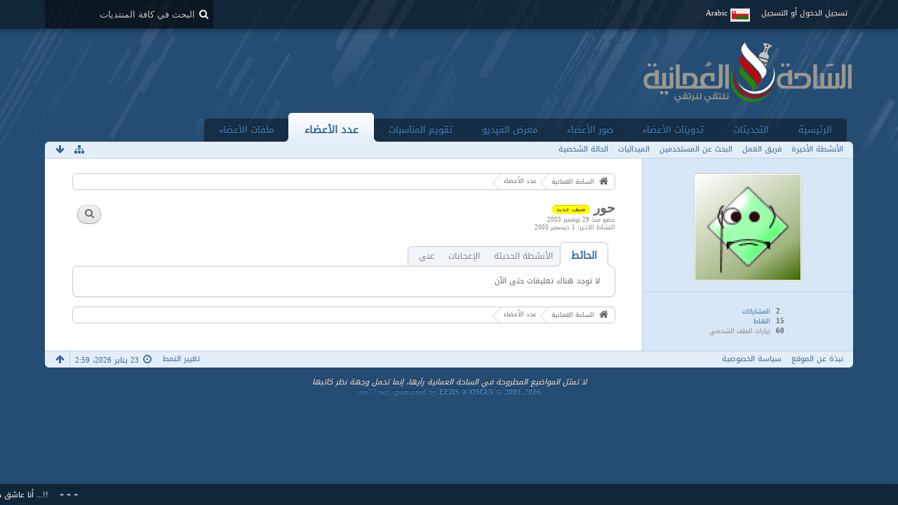

--- FILE ---
content_type: text/html; charset=UTF-8
request_url: https://om77.net/forums/user/11513-%D8%AD%D9%88%D8%B1/
body_size: 13772
content:
<!DOCTYPE html>
<html dir="rtl" lang="ar">

<head>
	<title>حور - عدد الأعضاء - الساحة العمانية</title>
	
	<base href="https://om77.net/forums/" />
<meta charset="utf-8" />
<meta name="viewport" content="width=device-width, initial-scale=1" />
<meta name="format-detection" content="telephone=no" />
<meta name="description" content="ساحة  ُعمانية خليجية عربية تجمع وترتقي بأبناء الوطن العربي" />
<meta name="keywords" content="ساحة عمان,الساحة العمانية,مسقط,سبلة,عمان,قابوس,الوطن" />
<meta property="og:site_name" content="الساحة العمانية" />
<meta property="og:url" content="https://om77.net/forums/user/11513-%D8%AD%D9%88%D8%B1/" />
<meta property="og:type" content="profile" />
<meta property="profile:username" content="حور" />
<meta property="og:title" content="حور - عدد الأعضاء - الساحة العمانية" />
<meta property="og:image" content="https://om77.net/forums/gravatar-download/?userID=11513&amp;size=150&amp;s=34a2b4e3d849a351e0cc9984cbf2abfeb420e5d1" />

<!-- Stylesheets -->
<link rel="stylesheet" type="text/css" href="https://om77.net/forums/wcf/style/style-4-rtl.css?m=1626413267" /><style>
								#mainMenu:not(.extendedMainMenu) { display: none; }			</style>


<script>
	//<![CDATA[
	var SID_ARG_2ND	= '&s=34a2b4e3d849a351e0cc9984cbf2abfeb420e5d1';
	var WCF_PATH = 'https://om77.net/forums/wcf/';
	var SECURITY_TOKEN = 'd80646ee948b877505bfbd0ce92ab27cbd0d3eeb';
	var LANGUAGE_ID = 5;
	var TIME_NOW = 1769122756;
	var URL_LEGACY_MODE = false;
	//]]>
</script>
<script src="https://om77.net/forums/wcf/js/3rdParty/jquery.min.js?v=1552311413"></script>
<script src="https://om77.net/forums/wcf/js/3rdParty/jquery-ui.min.js?v=1552311413"></script>

<script src="https://om77.net/forums/wcf/js/WCF.Combined.min.js?v=1552311413"></script>







<noscript>
	<style type="text/css">
		.jsOnly {
			display: none !important;
		}
		
		.noJsOnly {
			display: block !important;
		}
	</style>
</noscript>




	
	
	










	
	


			
			
				
				
				
			


			
		
		
	
	


<!-- Icons -->
<link rel="icon" href="https://om77.net/forums/wcf/images/favicon.ico" type="image/x-icon" />
<link rel="apple-touch-icon" href="https://om77.net/forums/wcf/images/apple-touch-icon.png" />


	
	<link rel="canonical" href="https://om77.net/forums/user/11513-%D8%AD%D9%88%D8%B1/?s=34a2b4e3d849a351e0cc9984cbf2abfeb420e5d1" />
	
		
	
	<noscript>
		<style type="text/css">
			#profileContent > .tabMenu > ul > li:not(:first-child) {
				display: none !important;
			}
			
			#profileContent > .tabMenuContent:not(:first-of-type) {
				display: none !important;
			}
		</style>
	</noscript>
</head>

<body id="tplUser" data-template="user" data-application="wcf">


<a id="top"></a>



<header id="pageHeader" class="layoutFluid sidebarOrientationLeft">
	<div>
		<nav id="topMenu" class="userPanel">
			<div class="layoutFluid">
									<ul class="userPanelItems">
						<!-- login box -->
		<li id="userLogin">
			<a class="loginLink" href="https://om77.net/forums/login/?s=34a2b4e3d849a351e0cc9984cbf2abfeb420e5d1">تسجيل الدخول أو التسجيل</a>
			<div id="loginForm" style="display: none;">
								
				<form method="post" action="https://om77.net/forums/login/?s=34a2b4e3d849a351e0cc9984cbf2abfeb420e5d1">
					<fieldset>
						<legend>تسجيل الدخول</legend>						
						<dl>
							<dt><label for="username">اسم المستخدم أو البريد الإلكتروني</label></dt>
							<dd>
								<input type="text" id="username" name="username" value="" required="required" class="long" />
							</dd>
						</dl>
						
													<dl>
								<dt>هل انت مسجل بالفعل؟</dt>
								<dd>
									<label><input type="radio" name="action" value="register" /> لا، قم بالتسجيل الآن</label>
									<label><input type="radio" name="action" value="login" checked="checked" /> نعم، كلمة المرور هي</label>
								</dd>
							</dl>
												
						<dl>
							<dt><label for="password">كلمة المرور</label></dt>
							<dd>
								<input type="password" id="password" name="password" value="" class="long" />
							</dd>
						</dl>
						
													<dl>
								<dt></dt>
								<dd><label><input type="checkbox" id="useCookies" name="useCookies" value="1" checked="checked" /> البقاء متصل</label></dd>
							</dl>
												
						
						
						<div class="formSubmit">
							<input type="submit" id="loginSubmitButton" name="submitButton" value="تسجيل الدخول" accesskey="s" />
							<a class="button" href="https://om77.net/forums/lost-password/?s=34a2b4e3d849a351e0cc9984cbf2abfeb420e5d1"><span>كلمة مرور مفقودة</span></a>
							<input type="hidden" name="url" value="/forums/user/11513-%D8%AD%D9%88%D8%B1/" />
							<input type="hidden" name="t" value="d80646ee948b877505bfbd0ce92ab27cbd0d3eeb" />						</div>
					</fieldset>
					
											<fieldset>
							<legend>سجل حسابك عبر موقع أخر</legend>
							<ul class="buttonList smallButtons thirdPartyLogin">
																			<li id="githubAuth" class="3rdPartyAuth">
							<a href="https://om77.net/forums/github-auth/?s=34a2b4e3d849a351e0cc9984cbf2abfeb420e5d1" class="thirdPartyLoginButton githubLoginButton"><span class="icon icon16 icon-github"></span> <span>جيت هاب</span></a>
						</li>
										
											<li id="twitterAuth" class="3rdPartyAuth">
							<a href="https://om77.net/forums/twitter-auth/?s=34a2b4e3d849a351e0cc9984cbf2abfeb420e5d1" class="thirdPartyLoginButton twitterLoginButton"><span class="icon icon16 icon-twitter"></span> <span>تويتر</span></a>
						</li>
										
											<li id="facebookAuth" class="3rdPartyAuth">
							<a href="https://om77.net/forums/facebook-auth/?s=34a2b4e3d849a351e0cc9984cbf2abfeb420e5d1" class="thirdPartyLoginButton facebookLoginButton"><span class="icon icon16 icon-facebook"></span> <span>الفيسبوك</span></a>
						</li>
										
											<li id="googleAuth" class="3rdPartyAuth">
							<a href="https://om77.net/forums/google-auth/?s=34a2b4e3d849a351e0cc9984cbf2abfeb420e5d1" class="thirdPartyLoginButton googleLoginButton"><span class="icon icon16 icon-google-plus"></span> <span>جوجل+</span></a>
						</li>
										
					
					
							</ul>
						</fieldset>
									</form>
			</div>
			
			
		</li>
				<li id="pageLanguageContainer">
			
		</li>
					</ul>
				
				
				
				
<aside id="search" class="searchBar dropdown" data-disable-auto-focus="true">
	<form method="post" action="https://om77.net/forums/search/?types%5B%5D=com.woltlab.wbb.post&amp;s=34a2b4e3d849a351e0cc9984cbf2abfeb420e5d1">
		<input type="search" name="q" placeholder="البحث في كافة المنتديات" autocomplete="off" required="required" value="" class="dropdownToggle" data-toggle="search" />
		
		<ul class="dropdownMenu">
							<li class="dropdownText">
					<label><input type="checkbox" name="subjectOnly" value="1" /> البحث في المواضيع فقط</label><label><input type="checkbox" name="findThreads" value="1" /> عرض النتائج كمناقشات</label>
				</li>
				<li class="dropdownDivider"></li>
			
			<li><a href="https://om77.net/forums/search/?types%5B%5D=com.woltlab.wbb.post&amp;s=34a2b4e3d849a351e0cc9984cbf2abfeb420e5d1">خيارات أخرى</a></li>
		</ul>
		
		<input type="hidden" name="types[]" value="com.woltlab.wbb.post" />		<input type="hidden" name="t" value="d80646ee948b877505bfbd0ce92ab27cbd0d3eeb" />	</form>
</aside>

	
			</div>
		</nav>
		
		<div id="logo" class="logo">
						
			<a href="https://om77.net/forums/?s=34a2b4e3d849a351e0cc9984cbf2abfeb420e5d1">
									<img src="https://www.om77.net/forums/wcf/images/styleLogo-e780fd672ca16e9050cec58eb71b9f4e5b57ffeb.png" alt="" />
											</a>
		</div>
		
				<nav id="extendedMainMenu" class="mainMenu extendedMainMenu jsMobileNavigation" data-button-label="التصفح">
		<ul>
							
					
																																																																																																																																																																																												<li class="extendedDropdown">
						<a class="extendedDropdownToggle" href="https://om77.net/forums/?s=34a2b4e3d849a351e0cc9984cbf2abfeb420e5d1">
														الرئيسية																				</a>

																					<ul class="extendedDropdownMenu dropdowMenuMainMenu invisible">
									<li>
													<a href="https://om77.net/forums/board-quick-search/?mode=undoneThreads&amp;s=34a2b4e3d849a351e0cc9984cbf2abfeb420e5d1">
																												<span>المواضيع الغير مكتملة</span>
																											</a>
												</li>
																																												<li>
													<a href="https://om77.net/forums/custom-page/?id=1&amp;s=34a2b4e3d849a351e0cc9984cbf2abfeb420e5d1">
														<span class="icon icon16 icon-bolt"></span>														<span>المنخفضات والأعاصير</span>
																											</a>
												</li>
																																												<li>
													<a href="https://om77.net/forums/custom-page/?id=3&amp;s=34a2b4e3d849a351e0cc9984cbf2abfeb420e5d1">
														<span class="icon icon16 icon-camera"></span>														<span>محرر الصور</span>
																											</a>
												</li>
																																												<li>
													<a href="https://om77.net/forums/custom-page/?id=5&amp;s=34a2b4e3d849a351e0cc9984cbf2abfeb420e5d1">
														<span class="icon icon16 icon-gamepad"></span>														<span>ألعاب</span>
																											</a>
												</li>
																																												<li>
													<a href="https://om77.net/forums/custom-page/?id=4&amp;s=34a2b4e3d849a351e0cc9984cbf2abfeb420e5d1">
														<span class="icon icon16 icon-keyboard"></span>														<span>لوحة المفاتيح</span>
																											</a>
												</li>
																																												<li>
													<a class="externalURL" target="_blank" href="https://om77.net/holyquran.doc">
														<span class="icon icon16 icon-book"></span>														<span>المصحف الشريف</span>
																											</a>
												</li>
																																												<li>
													<a class="externalURL" target="_blank" href="https://om77.net/quran-mind-maps.pdf">
														<span class="icon icon16 icon-book"></span>														<span>عصف ذهني للقرآن</span>
																											</a>
												</li>
									
								</ul>
													
					</li>
											
					
																				<li class="">
						<a class="" href="https://om77.net/forums/dashboard/?s=34a2b4e3d849a351e0cc9984cbf2abfeb420e5d1">
														التحديثات																				</a>

						
					</li>
											
					
																																																																																												<li class="extendedDropdown">
						<a class="extendedDropdownToggle" href="https://om77.net/forums/blog/?s=34a2b4e3d849a351e0cc9984cbf2abfeb420e5d1">
														تدوينات الأعضاء																				</a>

																					<ul class="extendedDropdownMenu dropdowMenuMainMenu invisible">
									<li>
													<a href="https://om77.net/forums/blog/blog-list/?s=34a2b4e3d849a351e0cc9984cbf2abfeb420e5d1">
																												<span>المدونات</span>
																											</a>
												</li>
																																												<li>
													<a href="https://om77.net/forums/blog/entry-list/?s=34a2b4e3d849a351e0cc9984cbf2abfeb420e5d1">
																												<span>المدخلات</span>
																											</a>
												</li>
																																												<li>
													<a href="https://om77.net/forums/blog/unread-entry-list/?s=34a2b4e3d849a351e0cc9984cbf2abfeb420e5d1">
																												<span>اﻟﻤﻘﺎﻻﺕ اﻟﻐﻴﺮ ﻣﻘﺮوءة</span>
																											</a>
												</li>
									
								</ul>
													
					</li>
											
					
																																																																																																																				<li class="extendedDropdown">
						<a class="extendedDropdownToggle" href="https://om77.net/forums/gallery/?s=34a2b4e3d849a351e0cc9984cbf2abfeb420e5d1">
														صور الأعضاء																				</a>

																					<ul class="extendedDropdownMenu dropdowMenuMainMenu invisible">
									<li>
													<a class="externalURL" target="_blank" href="https://om77.net/uploader/">
																												<span>تحميل الصور</span>
																											</a>
												</li>
																																												<li>
													<a href="https://om77.net/forums/gallery/album-list/?s=34a2b4e3d849a351e0cc9984cbf2abfeb420e5d1">
																												<span>الألبومات</span>
																											</a>
												</li>
																																												<li>
													<a href="https://om77.net/forums/gallery/image-list/?s=34a2b4e3d849a351e0cc9984cbf2abfeb420e5d1">
																												<span>الصور</span>
																											</a>
												</li>
																																												<li>
													<a href="https://om77.net/forums/gallery/unread-image-list/?s=34a2b4e3d849a351e0cc9984cbf2abfeb420e5d1">
																												<span>الصور الجديدة</span>
																											</a>
												</li>
									
								</ul>
													
					</li>
											
					
																																																																																												<li class="extendedDropdown">
						<a class="extendedDropdownToggle" href="https://om77.net/forums/easymedia/?s=34a2b4e3d849a351e0cc9984cbf2abfeb420e5d1">
														معرض الفيديو																				</a>

																					<ul class="extendedDropdownMenu dropdowMenuMainMenu invisible">
									<li>
													<a href="https://om77.net/forums/easymedia/video-list/?s=34a2b4e3d849a351e0cc9984cbf2abfeb420e5d1">
																												<span>الفيديوات</span>
																											</a>
												</li>
																																												<li>
													<a href="https://om77.net/forums/easymedia/album-list/?s=34a2b4e3d849a351e0cc9984cbf2abfeb420e5d1">
																												<span>الألبومات</span>
																											</a>
												</li>
																																												<li>
													<a href="https://om77.net/forums/easymedia/map/?s=34a2b4e3d849a351e0cc9984cbf2abfeb420e5d1">
																												<span>الخريطة</span>
																											</a>
												</li>
									
								</ul>
													
					</li>
											
					
																																																																																																																				<li class="extendedDropdown">
						<a class="extendedDropdownToggle" href="https://om77.net/forums/calendar/?s=34a2b4e3d849a351e0cc9984cbf2abfeb420e5d1">
														تقويم المناسبات																				</a>

																					<ul class="extendedDropdownMenu dropdowMenuMainMenu invisible">
									<li>
													<a href="https://om77.net/forums/calendar/weekly/?s=34a2b4e3d849a351e0cc9984cbf2abfeb420e5d1">
																												<span>مشاهدة الأسبوع</span>
																											</a>
												</li>
																																												<li>
													<a href="https://om77.net/forums/calendar/daily/?s=34a2b4e3d849a351e0cc9984cbf2abfeb420e5d1">
																												<span>مشاهدة اليوم</span>
																											</a>
												</li>
																																												<li>
													<a href="https://om77.net/forums/calendar/upcoming-event-list/?s=34a2b4e3d849a351e0cc9984cbf2abfeb420e5d1">
																												<span>الأحداث القادمة</span>
																											</a>
												</li>
																																												<li>
													<a href="https://om77.net/forums/calendar/map/?s=34a2b4e3d849a351e0cc9984cbf2abfeb420e5d1">
																												<span>الخريطة</span>
																											</a>
												</li>
									
								</ul>
													
					</li>
											
					
																																																																																																																																												<li class="extendedDropdown active">
						<a class="extendedDropdownToggle" href="https://om77.net/forums/members-profiles/?s=34a2b4e3d849a351e0cc9984cbf2abfeb420e5d1">
														عدد الأعضاء																				</a>

																					<ul class="extendedDropdownMenu dropdowMenuMainMenu invisible">
									<li>
													<a href="https://om77.net/forums/recent-activity-list/?s=34a2b4e3d849a351e0cc9984cbf2abfeb420e5d1">
																												<span>الأنشطة الأخيرة</span>
																											</a>
												</li>
																																												<li>
													<a href="https://om77.net/forums/team/?s=34a2b4e3d849a351e0cc9984cbf2abfeb420e5d1">
																												<span>فريق العمل</span>
																											</a>
												</li>
																																												<li>
													<a href="https://om77.net/forums/user-search/?s=34a2b4e3d849a351e0cc9984cbf2abfeb420e5d1">
																												<span>البحث عن المستخدمين</span>
																											</a>
												</li>
																																												<li>
													<a class="externalURL" target="_blank" href="https://om77.net/forums/user-trophy-list/">
																												<span>الميداليات</span>
																											</a>
												</li>
																																												<li>
													<a href="https://om77.net/forums/easy-mood-list/?s=34a2b4e3d849a351e0cc9984cbf2abfeb420e5d1">
																												<span>الحالة الشخصية</span>
																											</a>
												</li>
									
								</ul>
													
					</li>
											
					
																																																																																												<li class="extendedDropdown">
						<a class="extendedDropdownToggle" href="https://om77.net/forums/filebase/?s=34a2b4e3d849a351e0cc9984cbf2abfeb420e5d1">
														ملفات الأعضاء																				</a>

																					<ul class="extendedDropdownMenu dropdowMenuMainMenu invisible">
									<li>
													<a href="https://om77.net/forums/filebase/file-list/?sortField=downloads&amp;sortOrder=DESC&amp;s=34a2b4e3d849a351e0cc9984cbf2abfeb420e5d1">
																												<span>الأكثر تحميلا</span>
																											</a>
												</li>
																																												<li>
													<a href="https://om77.net/forums/filebase/file-list/?sortField=cumulativeLikes&amp;sortOrder=DESC&amp;s=34a2b4e3d849a351e0cc9984cbf2abfeb420e5d1">
																												<span>الأكثر تقييما</span>
																											</a>
												</li>
																																												<li>
													<a href="https://om77.net/forums/filebase/unread-file-list/?s=34a2b4e3d849a351e0cc9984cbf2abfeb420e5d1">
																												<span>ملفات جديدة</span>
																											</a>
												</li>
									
								</ul>
													
					</li>
									</ul>
	</nav>
		
			<nav id="mainMenu" class="mainMenu jsMobileNavigation" data-button-label="التصفح">
		<ul>
							<li data-menu-item="wbb.header.menu.board">
					<a href="https://om77.net/forums/?s=34a2b4e3d849a351e0cc9984cbf2abfeb420e5d1">الرئيسية</a>
									</li>
							<li data-menu-item="wcf.user.dashboard">
					<a href="https://om77.net/forums/dashboard/?s=34a2b4e3d849a351e0cc9984cbf2abfeb420e5d1">التحديثات</a>
									</li>
							<li data-menu-item="blog.header.menu.blog">
					<a href="https://om77.net/forums/blog/?s=34a2b4e3d849a351e0cc9984cbf2abfeb420e5d1">تدوينات الأعضاء</a>
									</li>
							<li data-menu-item="gallery.header.menu.gallery">
					<a href="https://om77.net/forums/gallery/?s=34a2b4e3d849a351e0cc9984cbf2abfeb420e5d1">صور الأعضاء</a>
									</li>
							<li data-menu-item="easymedia.header.menu.overview">
					<a href="https://om77.net/forums/easymedia/?s=34a2b4e3d849a351e0cc9984cbf2abfeb420e5d1">معرض الفيديو</a>
									</li>
							<li data-menu-item="calendar.header.menu.calendar">
					<a href="https://om77.net/forums/calendar/?s=34a2b4e3d849a351e0cc9984cbf2abfeb420e5d1">تقويم المناسبات</a>
									</li>
							<li class="active" data-menu-item="wcf.user.members">
					<a href="https://om77.net/forums/members-profiles/?s=34a2b4e3d849a351e0cc9984cbf2abfeb420e5d1">عدد الأعضاء</a>
											<ul class="invisible">
															<li><a href="https://om77.net/forums/recent-activity-list/?s=34a2b4e3d849a351e0cc9984cbf2abfeb420e5d1"><span>الأنشطة الأخيرة</span></a></li>
															<li><a href="https://om77.net/forums/team/?s=34a2b4e3d849a351e0cc9984cbf2abfeb420e5d1"><span>فريق العمل</span></a></li>
															<li><a href="https://om77.net/forums/user-search/?s=34a2b4e3d849a351e0cc9984cbf2abfeb420e5d1"><span>البحث عن المستخدمين</span></a></li>
															<li><a href="https://om77.net/forums/user-trophy-list/"><span>الميداليات</span></a></li>
															<li><a href="https://om77.net/forums/easy-mood-list/?s=34a2b4e3d849a351e0cc9984cbf2abfeb420e5d1"><span>الحالة الشخصية</span></a></li>
														
						</ul>
									</li>
							<li data-menu-item="filebase.header.menu.filebase">
					<a href="https://om77.net/forums/filebase/?s=34a2b4e3d849a351e0cc9984cbf2abfeb420e5d1">ملفات الأعضاء</a>
									</li>
					</ul>
	</nav>
		
		
		
		<nav class="navigation navigationHeader">
												<ul class="navigationMenuItems">
							<li data-menu-item="wcf.user.recentActivity"><a href="https://om77.net/forums/recent-activity-list/?s=34a2b4e3d849a351e0cc9984cbf2abfeb420e5d1"><span>الأنشطة الأخيرة</span></a></li>
							<li data-menu-item="wcf.user.team"><a href="https://om77.net/forums/team/?s=34a2b4e3d849a351e0cc9984cbf2abfeb420e5d1"><span>فريق العمل</span></a></li>
							<li data-menu-item="wcf.user.search"><a href="https://om77.net/forums/user-search/?s=34a2b4e3d849a351e0cc9984cbf2abfeb420e5d1"><span>البحث عن المستخدمين</span></a></li>
							<li data-menu-item="wcf.page.menuItem44"><a href="https://om77.net/forums/user-trophy-list/"><span>الميداليات</span></a></li>
							<li data-menu-item="wcf.page.menu.easymood"><a href="https://om77.net/forums/easy-mood-list/?s=34a2b4e3d849a351e0cc9984cbf2abfeb420e5d1"><span>الحالة الشخصية</span></a></li>
						
		</ul>
					
			<ul class="navigationIcons">
				<li id="toBottomLink"><a href="https://om77.net/forums/user/11513-%D8%AD%D9%88%D8%B1/#bottom" title="الذهاب إلى أسفل الصفحة" class="jsTooltip"><span class="icon icon16 icon-arrow-down"></span> <span class="invisible">الذهاب إلى أسفل الصفحة</span></a></li>
				<li id="sitemap" class="jsOnly"><a href="#" title="خريطة الموقع" class="jsTooltip"><span class="icon icon16 icon-sitemap"></span> <span class="invisible">خريطة الموقع</span></a></li>
											</ul>
		</nav>
	</div>
</header>



<div id="main" class="layoutFluid sidebarOrientationLeft">
	<div>
		<div>
						
																<aside class="sidebar">
						<div>
														
							
							
							<fieldset>
	<legend class="invisible">الصورة الرمزية</legend>
	
	<div class="userAvatar">
					<span class="framed"><img src="https://om77.net/forums/gravatar-download/?userID=11513&amp;size=150&amp;s=34a2b4e3d849a351e0cc9984cbf2abfeb420e5d1" style="width: 150px; height: 150px" alt="" class="userAvatarImage" /></span>
			</div>
</fieldset>

	<fieldset>
		<legend class="invisible">الإحصائيات</legend>
		
		<dl class="plain statsDataList">
			<dt><a href="https://om77.net/forums/search/?types%5B%5D=com.woltlab.wbb.post&amp;userID=11513&amp;s=34a2b4e3d849a351e0cc9984cbf2abfeb420e5d1" title="عرض الأراء بواسطة حور" class="jsTooltip">المشاركات</a></dt>
	<dd>2</dd>
				
								
									<dt><a href="#" class="activityPointsDisplay jsTooltip" title="عرض نقاط حور" data-user-id="11513">النقاط</a></dt>
					<dd>15</dd>
								
									<dt>زيارات الملف الشخصي</dt>
					<dd title="0.01 زيارة كل يوم">60</dd>
		</dl>
	</fieldset>




		
		
		
								
							
							
													</div>
					</aside>
					
																		
			<section id="content" class="content">
								
								
					<nav class="breadcrumbs marginTop">
		<ul>
			<li title="الساحة العمانية" itemscope="itemscope" itemtype="http://data-vocabulary.org/Breadcrumb">
						<a href="https://om77.net/forums/?s=34a2b4e3d849a351e0cc9984cbf2abfeb420e5d1" itemprop="url"><span itemprop="title">الساحة العمانية</span></a> <span class="pointer"><span>&raquo;</span></span>
					</li>
									<li title="عدد الأعضاء" itemscope="itemscope" itemtype="http://data-vocabulary.org/Breadcrumb">
						<a href="https://om77.net/forums/members-profiles/?s=34a2b4e3d849a351e0cc9984cbf2abfeb420e5d1" itemprop="url"><span itemprop="title">عدد الأعضاء</span></a> <span class="pointer"><span>&raquo;</span></span>
					</li>
		</ul>
	</nav>

<header class="boxHeadline userHeadline"
	>
	<span class="framed invisible"><img src="https://om77.net/forums/gravatar-download/?userID=11513&amp;size=96&amp;s=34a2b4e3d849a351e0cc9984cbf2abfeb420e5d1" srcset="https://om77.net/forums/gravatar-download/?userID=11513&amp;size=96&amp;s=34a2b4e3d849a351e0cc9984cbf2abfeb420e5d1 2x" style="width: 48px; height: 48px" alt="" class="userAvatarImage" /></span>
	
	<h1>حور					<span class="badge userTitleBadge yellow">ضيف جديد</span>
					</h1>
	
	<ul class="dataList">
										<li>عضو منذ 29 نوفمبر 2003</li>
		
	</ul>
			<dl class="plain inlineDataList">
			<dt>النشاط الأخير</dt>
			<dd><time datetime="2003-12-01T22:52:27+04:00" class="datetime" data-timestamp="1070304747" data-date="1 ديسمبر 2003" data-time="22:52" data-offset="14400">1 ديسمبر 2003، 22:52</time></dd>
			
		</dl>
		<nav class="jsMobileNavigation buttonGroupNavigation">
		<ul id="profileButtonContainer" class="buttonGroup">
							<li class="dropdown">
					<a href="#" class="button dropdownToggle jsTooltip" title="البحث عن المحتوى بواسطة حور"><span class="icon icon16 icon-search"></span> <span class="invisible">البحث عن المحتوى بواسطة حور</span></a>
					<ul class="dropdownMenu">
						<li><a href="https://om77.net/forums/search/?types%5B%5D=com.woltlab.wbb.post&amp;userID=11513&amp;s=34a2b4e3d849a351e0cc9984cbf2abfeb420e5d1">المشاركات</a></li>
<li><a href="https://om77.net/forums/search/?types%5B%5D=com.woltlab.wbb.post&amp;userID=11513&amp;findUserThreads=1&amp;s=34a2b4e3d849a351e0cc9984cbf2abfeb420e5d1">المواضيع</a></li>
					</ul>
				</li>
			
			
						
													
						
					</ul>
	</nav>
</header>

<div class="userNotice">
		
		
		
	<noscript>
		<p class="warning">متصفحك قام بتعطيل جافا سكريبت. إذا كنت ترغب في استخدام كافة ميزات هذا الموقع، يجب السمحاح  لجافا سكريبت بالعمل.</p>
	</noscript>
	
		
		
	
</div>

	<div class="contentNavigation">
		
	</div>
	
	<section id="profileContent" class="marginTop tabMenuContainer" data-active="wall">
		<nav class="tabMenu">
			<ul>
															<li><a href="https://om77.net/forums/user/11513-%D8%AD%D9%88%D8%B1/#wall">الحائط</a></li>
																				<li><a href="https://om77.net/forums/user/11513-%D8%AD%D9%88%D8%B1/#recentActivity">الأنشطة الحديثة</a></li>
																				<li><a href="https://om77.net/forums/user/11513-%D8%AD%D9%88%D8%B1/#likes">الإعجابات</a></li>
																													<li><a href="https://om77.net/forums/user/11513-%D8%AD%D9%88%D8%B1/#about">عني</a></li>
																																																</ul>
		</nav>
		
									<div id="wall" class="container tabMenuContent" data-menu-item="wall">
											

			<div class="containerPadding">
			لا توجد هناك تعليقات حتى الآن
		</div>
	

									</div>
												<div id="recentActivity" class="container tabMenuContent" data-menu-item="recentActivity">
									</div>
												<div id="likes" class="container tabMenuContent" data-menu-item="likes">
									</div>
																	<div id="about" class="container tabMenuContent" data-menu-item="about">
									</div>
																										</section>


	<nav class="breadcrumbs marginTop">
		<ul>
			<li title="الساحة العمانية">
						<a href="https://om77.net/forums/?s=34a2b4e3d849a351e0cc9984cbf2abfeb420e5d1"><span>الساحة العمانية</span></a> <span class="pointer"><span>&raquo;</span></span>
					</li>
									<li title="عدد الأعضاء">
						<a href="https://om77.net/forums/members-profiles/?s=34a2b4e3d849a351e0cc9984cbf2abfeb420e5d1"><span>عدد الأعضاء</span></a> <span class="pointer"><span>&raquo;</span></span>
					</li>
		</ul>
	</nav>

 </section>

</div>
</div>
</div>

<footer id="pageFooter" class="layoutFluid footer sidebarOrientationLeft">
<div>
<nav id="footerNavigation" class="navigation navigationFooter">
	<ul class="navigationMenuItems">
					<li data-menu-item="wcf.footer.menu.legalNotice"><a href="https://om77.net/forums/legal-notice/?s=34a2b4e3d849a351e0cc9984cbf2abfeb420e5d1">نبذة عن الموقع</a></li>
					<li data-menu-item="wcf.page.privacyPolicy"><a href="https://om77.net/forums/privacy-policy/?s=34a2b4e3d849a351e0cc9984cbf2abfeb420e5d1">سياسة الخصوصية</a></li>
			</ul>

<ul class="navigationIcons">
<li id="toTopLink" class="toTopLink"><a href="https://om77.net/forums/user/11513-%D8%AD%D9%88%D8%B1/#top" title="الذهاب إلى أعلى الصفحة" class="jsTooltip"><span class="icon icon16 icon-arrow-up"></span> <span class="invisible">الذهاب إلى أعلى الصفحة</span></a></li>

</ul>

<ul class="navigationItems">
 <li title="(UTC+04:00) Abu Dhabi, Muscat"><p><span class="icon icon16 icon-time"></span> <span>23 يناير 2026، 2:59</span></p></li>

</ul>
</nav>

<div class="footerContent">



<address class="copyright marginTop">لا تمثل المواضيع المطروحة في الساحة العمانية رأيها، إنما تحمل وجهة نظر كاتبها <br />
<a href="http://www.digi77.com" target="_blank">om77.net, sponsored by <strong>EEDS  &reg; OMAN © 2001-2016</strong></a></address></div>

</div>
</footer>

<div id="fb-root"></div>


	<div id="easyMoodMarquee" class="marquee" style="display: none;" data-direction='right' dir="ltr" data-count="8" data-speed="30000" data-showtime="6000">
		<ul>
										<li>
				<a href="https://om77.net/forums/user/284174-%D9%85%D8%AA%D9%84%D8%AD%D9%81-%D8%A8%D8%AD%D8%B1/?s=34a2b4e3d849a351e0cc9984cbf2abfeb420e5d1" class="userLink" data-user-id="284174">متلحف بحر</a> <small>(<time datetime="2023-10-02T11:04:26+04:00" class="datetime" data-timestamp="1696230266" data-date="2 أكتوبر 2023" data-time="11:04" data-offset="14400">2 أكتوبر 2023، 11:04</time>)</small>: <a href="https://om77.net/forums/easy-mood-list/?messageID=1767&amp;s=34a2b4e3d849a351e0cc9984cbf2abfeb420e5d1" alt="" title="تعليق" class="jsTooltip">كثير اسباب خلتني غريب الحب في بيته ..</a>&nbsp;&nbsp;&nbsp;&nbsp;+ + +&nbsp;&nbsp;&nbsp;&nbsp;			</li>
								<li>
				<a href="https://om77.net/forums/user/287435-%D9%85%D8%A7%D8%B0%D8%A7-%D8%A3%D8%B9%D8%AF%D8%AF%D8%AA-%D9%84%D8%A2%D8%AE%D8%B1%D8%AA%D9%83/?s=34a2b4e3d849a351e0cc9984cbf2abfeb420e5d1" class="userLink" data-user-id="287435">ماذا أعددت لآخرتك</a> <small>(<time datetime="2024-03-09T20:50:54+04:00" class="datetime" data-timestamp="1710003054" data-date="9 مارس 2024" data-time="20:50" data-offset="14400">9 مارس 2024، 20:50</time>)</small>: <a href="https://om77.net/forums/easy-mood-list/?messageID=1769&amp;s=34a2b4e3d849a351e0cc9984cbf2abfeb420e5d1" alt="" title="تعليق" class="jsTooltip">.....</a>&nbsp;&nbsp;&nbsp;&nbsp;+ + +&nbsp;&nbsp;&nbsp;&nbsp;			</li>
								<li>
				<a href="https://om77.net/forums/user/287435-%D9%85%D8%A7%D8%B0%D8%A7-%D8%A3%D8%B9%D8%AF%D8%AF%D8%AA-%D9%84%D8%A2%D8%AE%D8%B1%D8%AA%D9%83/?s=34a2b4e3d849a351e0cc9984cbf2abfeb420e5d1" class="userLink" data-user-id="287435">ماذا أعددت لآخرتك</a> <small>(<time datetime="2024-03-09T20:50:54+04:00" class="datetime" data-timestamp="1710003054" data-date="9 مارس 2024" data-time="20:50" data-offset="14400">9 مارس 2024، 20:50</time>)</small>: <a href="https://om77.net/forums/easy-mood-list/?messageID=1768&amp;s=34a2b4e3d849a351e0cc9984cbf2abfeb420e5d1" alt="" title="تعليق" class="jsTooltip">.....</a>&nbsp;&nbsp;&nbsp;&nbsp;+ + +&nbsp;&nbsp;&nbsp;&nbsp;			</li>
								<li>
				<a href="https://om77.net/forums/user/287435-%D9%85%D8%A7%D8%B0%D8%A7-%D8%A3%D8%B9%D8%AF%D8%AF%D8%AA-%D9%84%D8%A2%D8%AE%D8%B1%D8%AA%D9%83/?s=34a2b4e3d849a351e0cc9984cbf2abfeb420e5d1" class="userLink" data-user-id="287435">ماذا أعددت لآخرتك</a> <small>(<time datetime="2024-03-09T20:51:05+04:00" class="datetime" data-timestamp="1710003065" data-date="9 مارس 2024" data-time="20:51" data-offset="14400">9 مارس 2024، 20:51</time>)</small>: <a href="https://om77.net/forums/easy-mood-list/?messageID=1770&amp;s=34a2b4e3d849a351e0cc9984cbf2abfeb420e5d1" alt="" title="تعليق" class="jsTooltip">.....</a>&nbsp;&nbsp;&nbsp;&nbsp;+ + +&nbsp;&nbsp;&nbsp;&nbsp;			</li>
								<li>
				<a href="https://om77.net/forums/user/280970-%D8%A7%D9%84%D8%B9%D8%B2%D9%81-%D8%A7%D9%84%D9%82%D8%AF%D9%8A%D9%85/?s=34a2b4e3d849a351e0cc9984cbf2abfeb420e5d1" class="userLink" data-user-id="280970">العزف القديم</a> <small>(<time datetime="2024-05-15T12:06:59+04:00" class="datetime" data-timestamp="1715760419" data-date="15 مايو 2024" data-time="12:06" data-offset="14400">15 مايو 2024، 12:06</time>)</small> <img src="https://om77.net/forums/wcf/images/easymood/emoticons/Heart.png" alt="حب" title="حب" />: <a href="https://om77.net/forums/easy-mood-list/?messageID=1771&amp;s=34a2b4e3d849a351e0cc9984cbf2abfeb420e5d1" alt="" title="تعليق" class="jsTooltip">يارب قدرٌ يُساق إلينا أحلى من ألف حلم</a>&nbsp;&nbsp;&nbsp;&nbsp;+ + +&nbsp;&nbsp;&nbsp;&nbsp;			</li>
								<li>
				<a href="https://om77.net/forums/user/253975-%D8%A8%D9%86%D8%AA-%D8%B9%D9%8F%D9%85%D8%A7%D9%86/?s=34a2b4e3d849a351e0cc9984cbf2abfeb420e5d1" class="userLink" data-user-id="253975">بنت عُمان</a> <small>(<time datetime="2024-10-31T12:37:23+04:00" class="datetime" data-timestamp="1730363843" data-date="31 أكتوبر 2024" data-time="12:37" data-offset="14400">31 أكتوبر 2024، 12:37</time>)</small> <img src="https://om77.net/forums/wcf/images/easymood/emoticons/Embarrassed.png" alt="منحرج" title="منحرج" />: <a href="https://om77.net/forums/easy-mood-list/?messageID=1772&amp;s=34a2b4e3d849a351e0cc9984cbf2abfeb420e5d1" alt="" title="تعليق" class="jsTooltip">مهما حدث على يقين بأنني سأراك قريباً</a>&nbsp;&nbsp;&nbsp;&nbsp;+ + +&nbsp;&nbsp;&nbsp;&nbsp;			</li>
								<li>
				<a href="https://om77.net/forums/user/288640-%D9%84%D9%86%D8%AF%D9%86/?s=34a2b4e3d849a351e0cc9984cbf2abfeb420e5d1" class="userLink" data-user-id="288640">لندن</a> <small>(<time datetime="2025-02-03T14:20:25+04:00" class="datetime" data-timestamp="1738578025" data-date="3 فبراير 2025" data-time="14:20" data-offset="14400">3 فبراير 2025، 14:20</time>)</small>: <a href="https://om77.net/forums/easy-mood-list/?messageID=1773&amp;s=34a2b4e3d849a351e0cc9984cbf2abfeb420e5d1" alt="" title="تعليق" class="jsTooltip">سبحان الله وبحمده سبحان الله العظيم</a>&nbsp;&nbsp;&nbsp;&nbsp;+ + +&nbsp;&nbsp;&nbsp;&nbsp;			</li>
								<li>
				<a href="https://om77.net/forums/user/14925-almushtaq/?s=34a2b4e3d849a351e0cc9984cbf2abfeb420e5d1" class="userLink" data-user-id="14925">almushtaq</a> <small>(<time datetime="2025-12-06T23:59:29+04:00" class="datetime" data-timestamp="1765051169" data-date="6 ديسمبر 2025" data-time="23:59" data-offset="14400">6 ديسمبر 2025، 23:59</time>)</small>: <a href="https://om77.net/forums/easy-mood-list/?messageID=1774&amp;s=34a2b4e3d849a351e0cc9984cbf2abfeb420e5d1" alt="" title="تعليق" class="jsTooltip">أنا عاشق حد البُكــاء ...!!</a>&nbsp;&nbsp;&nbsp;&nbsp;+ + +&nbsp;&nbsp;&nbsp;&nbsp;			</li>
						</ul>
	</div>
		
		



<script>
	WCF.User.init(0, '');
	
	WCF.Language.addObject({
		'__days': [ 'الأحد', 'الإثنين', 'الثلاثاء', 'الأربعاء', 'الخميس', 'الجمعة', 'السبت' ],
		'__daysShort': [ 'الأحد', 'الإثنين', 'الثلاثاء', 'الأربعاء', 'الخميس', 'الجمعة', 'السبت' ],
		'__months': [ 'يناير', 'فبراير', 'مارس', 'أبريل', 'مايو', 'يونيو', 'يوليوز', 'أغسطس', 'سبتمبر', 'أكتوبر', 'نوفمبر', 'ديسمبر' ], 
		'__monthsShort': [ 'يناير', 'فبراير', 'مارس', 'أبريل', 'مايو', 'يونيو', 'يوليو', 'أغسطس', 'سبتمبر', 'أكتوبر', 'نوفمبر', 'ديسمبر' ],
		'wcf.clipboard.item.unmarkAll': 'إلغاء تحديد الكل',
		'wcf.date.relative.now': 'منذ لحظة',
		'wcf.date.relative.minutes': '{if $minutes > 1}{#$minutes} دقائق{else}دقيقة{\/if} الماضية',
		'wcf.date.relative.hours': '{if $hours > 1}{#$hours} ساعة {else}ساعة{\/if} مضت',
		'wcf.date.relative.pastDays': '{if $days > 1}{$day}{else}البارحة{\/if}، {$time}',
		'wcf.date.dateFormat': 'j M Y',
		'wcf.date.dateTimeFormat': '%date%، %time%',
		'wcf.date.shortDateTimeFormat': '%date%',
		'wcf.date.hour': 'الساعة',
		'wcf.date.minute': 'دقيقة',
		'wcf.date.timeFormat': 'G:i',
		'wcf.date.firstDayOfTheWeek': '0',
		'wcf.global.button.add': 'إضافة1',
		'wcf.global.button.cancel': 'الإلغاء',
		'wcf.global.button.close': 'الغلق',
		'wcf.global.button.collapsible': 'توسيع وطي',
		'wcf.global.button.delete': 'حذف',
		'wcf.global.button.disable': 'تعطيل',
		'wcf.global.button.disabledI18n': 'أحادي',
		'wcf.global.button.edit': 'التحرير',
		'wcf.global.button.enable': 'السماح',
		'wcf.global.button.hide': 'إخفاء',
		'wcf.global.button.next': 'التالي »',
		'wcf.global.button.preview': 'المعاينة',
		'wcf.global.button.reset': 'إعادة التعيين',
		'wcf.global.button.save': 'الحفظ',
		'wcf.global.button.search': 'البحث',
		'wcf.global.button.submit': 'الإرسال',
		'wcf.global.button.upload': 'الرفع',
		'wcf.global.confirmation.cancel': 'إلغاء',
		'wcf.global.confirmation.confirm': 'نعم',
		'wcf.global.confirmation.title': 'التأكيد مطلوب',
		'wcf.global.decimalPoint': '.',
		'wcf.global.error.timeout': 'لم يحصل على رد من الخادم،تم إحباط الطلب',
		'wcf.global.form.error.empty': 'يرجى ملء هذا الحقل',
		'wcf.global.form.error.greaterThan': 'القيمة المدخلة يجب أن تكون أكبر من {#$greaterThan}',
		'wcf.global.form.error.lessThan': 'القيمة المدخلة يجب أن تكون أقل من {#$lessThan}',
		'wcf.global.language.noSelection': 'لا إختيار',
		'wcf.global.loading': 'جار التحميل...',
		'wcf.global.page.jumpTo': 'الذهاب إلى الصفحة',
		'wcf.global.page.jumpTo.description': '“#pages#” أدخل قيمة بين “1” و',
		'wcf.global.page.pageNavigation': 'التصفح',
		'wcf.global.page.next': 'الصفحة التالية',
		'wcf.global.page.previous': 'الصفحة السابقة',
		'wcf.global.pageDirection': 'rtl',
		'wcf.global.reason': 'السبب',
		'wcf.global.sidebar.hideLeftSidebar': '',
		'wcf.global.sidebar.hideRightSidebar': '',
		'wcf.global.sidebar.showLeftSidebar': '',
		'wcf.global.sidebar.showRightSidebar': '',
		'wcf.global.success': 'تم إنهاء العمل بنجاح ',
		'wcf.global.success.add': 'تم الحفظ بنجاح',
		'wcf.global.success.edit': 'تم حفظ التغييرات',
		'wcf.global.thousandsSeparator': '،',
		'wcf.page.pagePosition': 'الصفحة {#$pageNo} من {#$pages}',
		'wcf.page.sitemap': 'خريطة الموقع',
		'wcf.style.changeStyle': 'تغيير النمط',
		'wcf.user.activityPoint': 'النقاط',
		'wcf.style.changeStyle': 'تغيير النمط',
		'wcf.user.panel.markAllAsRead': 'تحديد الكل كمقروء',
		'wcf.user.panel.markAsRead': 'تحديد كمقروء',
		'wcf.user.panel.settings': 'الإعدادات',
		'wcf.user.panel.showAll': 'عرض الكل'
					,'wcf.like.button.like': 'أعجبني',
			'wcf.like.button.dislike': 'لم يعجبني',
			'wcf.like.tooltip': '{if $likes}{#$likes} إعجاب{if $likes != 1}{/if}{if $dislikes}, {/if}{/if}{if $dislikes}{#$dislikes} عدم إعجاب{if $dislikes != 1}{/if}{/if}',
			'wcf.like.summary': '{if $others == 0}{@$users.slice(0, -1).join(", ")}{if $users.length > 1} و {/if}{@$users.slice(-1)[0]}{else}{@$users.join(", ")} و {if $others == 1}واحد{else}{#$others}{/if} آخر{if $others > 1}{/if}{/if} إعجاب{if $users.length == 1}{/if} هذه.',
			'wcf.like.details': 'تفاصيل'
				
		,'wcf.search.extended': 'خيارات أخرى',
'wcf.page.com.woltlab.wcf.SearchResultPage': 'نتائج البحث',
'wcf.extendedSearch.noItems': 'No search results found. Please use "More Options".',
'wcf.extendedSearch.info': 'أدخل كلمة للبحث أو قم بإختيار خيارات أخرى'
,'wcf.message.share.whatsapp': 'WhatsApp'
,'wcf.message.share.telegram': 'Telegram'
	});
	
	new WCF.Date.Time();
	
	WCF.Dropdown.init();
	WCF.System.Mobile.UX.init();
	
	WCF.TabMenu.init();
	WCF.System.FlexibleMenu.init();
</script>
<script src="https://om77.net/forums/wcf/js/WCF.Message.Share.WhatsApp.min.js?v=1552311413"></script>
<script src="https://om77.net/forums/wcf/js/WCF.Message.Share.Telegram.min.js?v=1552311413"></script>
<script>
	//<![CDATA[
	$(function() {
		new WCF.Effect.SmoothScroll();
		new WCF.Effect.BalloonTooltip();
		new WCF.Sitemap();
		new WCF.Style.Chooser();		WCF.System.PageNavigation.init('.pageNavigation');
		WCF.Date.Picker.init();
		new WCF.User.ProfilePreview();
		new WCF.Notice.Dismiss();
		WCF.User.Profile.ActivityPointList.init();
		
		new WCF.Message.Share.Page.WhatsApp();
new WCF.Message.Share.Page.Telegram();
		
					new WCF.Action.Proxy({
				autoSend: true,
				data: {
					className: 'wcf\\data\\cronjob\\CronjobAction',
					actionName: 'executeCronjobs'
				},
				showLoadingOverlay: false,
				failure: function() {
					return false;
				}
			});
							new WCF.System.KeepAlive(3540);
				
		if ($.browser.msie) {
			window.onbeforeunload = function() {
				/* Prevent "Back navigation caching" (http://msdn.microsoft.com/en-us/library/ie/dn265017%28v=vs.85%29.aspx) */
			};
		}
		
		$('form[method=get]').attr('method', 'post');
	});
	//]]>
</script>
<!--[IF IE 9]>
<script>
	$(function() {
		function fixButtonTypeIE9() {
			$('button').each(function(index, button) {
				var $button = $(button);
				if (!$button.attr('type')) {
					$button.attr('type', 'button');
				}
			});
		}
		
		WCF.DOMNodeInsertedHandler.addCallback('WCF.FixButtonTypeIE9', fixButtonTypeIE9);
		fixButtonTypeIE9();
	});
</script>
<![ENDIF]-->
<script>
		//<![CDATA[
		var $imageViewer = null;
		$(function() {
			WCF.Language.addObject({
				'wcf.imageViewer.button.enlarge': 'وضع ملء الشاشة',
				'wcf.imageViewer.button.full': 'مشاهدة مصدر الصورة',
				'wcf.imageViewer.seriesIndex': '{x} في {y}',
				'wcf.imageViewer.counter': 'صورة {x} في {y}',
				'wcf.imageViewer.close': 'غلق',
				'wcf.imageViewer.enlarge': 'مشاهدة الصورة الكاملة',
				'wcf.imageViewer.next': 'الصورة التالية',
				'wcf.imageViewer.previous': 'الصورة السابقة'
			});
			
			$imageViewer = new WCF.ImageViewer();
		});
		
		// WCF 2.0 compatibility, dynamically fetch slimbox and initialize it with the request parameters
		$.widget('ui.slimbox', {
			_create: function() {
				var self = this;
				head.load('https://om77.net/forums/wcf/js/3rdParty/slimbox2.min.js', function() {
					self.element.slimbox(self.options);
				});
			}
		});
		//]]>
	</script>
<script>
	WCF.Language.addObject({
		
		'wcf.global.error.title': 'رسالة الخطأ'
		
		
		
	});
</script>
<script src="https://om77.net/forums/wcf/js/be.bastelstu.wcf.push.min.js"></script>
<script src="https://om77.net/forums/js/WBB.min.js?v=1552311413"></script>
<script src="https://om77.net/forums/blog/js/Blog.min.js?v=1552311413"></script>
<script src="https://om77.net/forums/calendar/js/Calendar.min.js?v=1552311413"></script>
<script src="https://om77.net/forums/filebase/js/Filebase.min.js?v=1552311413"></script>
<script src="https://om77.net/forums/gallery/js/Gallery.min.js?v=1552311413"></script>
<script>$(document).ready(function(){$(".externalURL").each(function(){if($(this).has("img").length)return true;$(this).css("background-image","url(https://www.google.com/s2/favicons?domain="+this.href+")").css("background-repeat","no-repeat").css("padding-left","18px")})});</script>
<script src="https://om77.net/forums/wcf/js/Dereferer.min.js?v=1552311413"></script>
<script>
	//<![CDATA[
	$(function() {
		WCF.DOMNodeInsertedHandler.addCallback('WCF.Dereferer', function() {
			var $dereferer = new WCF.Dereferer('["http:\/\/om77.net\/forums\/","http:\/\/om77.net\/forums\/blog\/","http:\/\/om77.net\/forums\/calendar\/","http:\/\/om77.net\/forums\/filebase\/","http:\/\/om77.net\/forums\/gallery\/","http:\/\/om77.net\/forums\/easymedia\/"]');
			
			$('a[href^="http"], a[href^="ftp"]').each(function(index, a) {
				var $link = $(a).attr('href');
				
				if (!$(a).parents('.cke_reset').length && !$dereferer.isInternalURL($link)) {
					$(a).click(function() {
						$(this).attr('href', 'https://om77.net/forums/dereferer/?ref=' + encodeURIComponent(window.btoa(escape(($link)))));
					});
					
					if($dereferer.isImage($link)) {
						$(a).mouseup(function() {
							$(this).attr('href', $link);
						});
					}
				}
			});
		});
	});
	//]]>
	</script>
<script src="https://om77.net/forums/wcf/js/WCF.Trophy.min.js?v=1552311413"></script>
<script src="https://om77.net/forums/wcf/js/CW.ExtendedDropdown.js"></script>
<script src="https://om77.net/forums/wcf/js/CW.ExtendedSearch.min.js"></script>
<script src="https://om77.net/forums/wcf/js/3rdParty/mejs/mediaelement-and-player.min.js?v=1552311413"></script>
<script src="https://om77.net/forums/wcf/js/3rdParty/mejs/lang/me-i18n-locale-ar.js?v=1552311413"></script>
<script src="https://om77.net/forums/wcf/js/WCF.MediaElement.min.js?v=1552311413"></script>
<script src="https://om77.net/forums/wcf/js/WCF.EasyMood.js?v=1552311413"></script>
<script src="https://om77.net/forums/wcf/js/3rdParty/jquery.dd.min.js?v=1552311413"></script>
<script src="https://om77.net/forums/wcf/js/3rdParty/jquery.marquee.min.js?v=1552311413"></script>
<script src="https://om77.net/forums/wcf/js/3rdParty/jquery.pause.min.js?v=1552311413"></script>
<script src="https://om77.net/forums/easymedia/js/EasyMedia.min.js?v=1552311413"></script>
<script src="https://om77.net/forums/easymedia/js/3rdParty/slick.min.js?v=1552311413"></script>
<script src="https://om77.net/forums/easymedia/js/3rdParty/froogaloop.min.js?v=1552311413"></script>
<script src="https://om77.net/forums/wcf/js/3rdParty/jquery.cookie.lib.js"></script>
<script>
	//<![CDATA[
	$(function() {
		
		new WBB.Post.Preview();
new Blog.Entry.Preview();
new Calendar.Event.Preview();
new Filebase.File.Preview();
WCF.DOMNodeInsertedHandler.addCallback('WCF.RecountNotifications', function() {
	var $userNotifications = $('#userNotifications');
	var $badge = $userNotifications.find('.badge');
	
	$userNotifications.attr('data-count', ($badge.length ? $badge.text() : 0));
});
WCF.Language.addObject({
	'wcf.user.trophy.list': 'الميداليات'
});
WCF.Trophy.TrophyList.init();
	$('#mainMenu').remove();
$("#extendedMainMenu").attr("id", "mainMenu");
CW.ExtendedDropdown.init({
	animation: 'appear',
	animationSpeed: 200,
	enableMobile: 0});
WCF.System.FlexibleMenu.registerMenu('mainMenu');
WCF.DOMNodeInsertedHandler.addCallback('WCF.InitMediaElementJS', function() {
	$('video,audio').not('.noMejs').mediaelementplayer({
		pluginPath: 'https://om77.net/forums/wcf/js/3rdParty/mejs/',
		iPhoneUseNativeControls: true,
		iPadUseNativeControls: true,
		success: function (mediaElement, domObject) {
			WCF.MediaElement.Player.init(mediaElement, domObject);
			
		},
		error: function(){
			
		}
		
	});
});

WCF.DOMNodeInsertedHandler.execute();

$(function() {
	$("#search input").unbind();
	extendedSearch = new CW.ExtendedSearch('https://om77.net/forums/extended-search/?s=34a2b4e3d849a351e0cc9984cbf2abfeb420e5d1', 'https://om77.net/forums/search/?s=34a2b4e3d849a351e0cc9984cbf2abfeb420e5d1');
});
$(function() {
	extendedSearch.setNotificationLink('https://om77.net/forums/extended-search/?s=34a2b4e3d849a351e0cc9984cbf2abfeb420e5d1');
});
	});
	//]]>
</script>
<script>
		//<![CDATA[
		$(function() {
						
			new WCF.User.Profile.TabMenu(11513);
			
			WCF.TabMenu.init();
			
						
												
						
						
					});
		//]]>
	</script>
<script>
				//<![CDATA[
				$(function() {
					WCF.Language.addObject({
						'wcf.user.button.login': 'تسجيل الدخول',
						'wcf.user.button.register': 'التسجيل',
						'wcf.user.login': 'تسجيل الدخول'
					});
					new WCF.User.Login(true);
				});
				//]]>
			</script>
<script>
				//<![CDATA[
				$(function() {
					var $languages = {
													'5': {
								iconPath: 'https://om77.net/forums/wcf/icon/flag/om.svg',
								languageName: 'Arabic'
							}
						, 							'7': {
								iconPath: 'https://om77.net/forums/wcf/icon/flag/gb.svg',
								languageName: 'English'
							}
											};
					
					new WCF.Language.Chooser('pageLanguageContainer', 'languageID', 5, $languages, function(item) {
						var $location = window.location.toString().replace(/#.*/, '').replace(/(\?|&)l=[0-9]+/g, '');
						var $delimiter = ($location.indexOf('?') == -1) ? '?' : '&';
						
						window.location = $location + $delimiter + 'l=' + item.data('languageID') + window.location.hash;
					});
				});
				//]]>
			</script>
<script>
		//<![CDATA[
		$(function() {
			new WCF.Search.Message.SearchArea($('#search'));
		});
		//]]>
	</script>
<script>
	//<![CDATA[
	$(function() {
		WCF.Language.addObject({
			'wcf.comment.add': 'أكتب تعليق ...',
			'wcf.comment.button.response.add': 'رد',
			'wcf.comment.delete.confirmMessage': 'هم تريد حقا حذف هذا التعليق؟',
			'wcf.comment.description': 'إضغط Enter لإرسال أو Escape لإلغاء',
			'wcf.comment.guestDialog.title': 'تعليق زائر',
			'wcf.comment.more': 'المزيد من التعليقات',
			'wcf.comment.response.add': 'رد ...',
			'wcf.comment.response.more': '{if $count == 1}رد واحد{else}{#$count} المزيد من الردود{/if}',
			'wcf.moderation.report.reportContent': 'أكتب تقرير في المحتوى',
			'wcf.moderation.report.success': 'تم كتابة تقرير في المحتوى'
		});
		
		new WCF.Comment.Handler('userProfileCommentList', '<img src="https://om77.net/forums/wcf/images/avatars/avatar-default.svg" style="width: 32px; height: 32px" alt="" class="userAvatarImage" />');
					new WCF.Comment.Like(0, 1, false, 0);
			new WCF.Comment.Response.Like(0, 1, false, 0);
				
			});
	//]]>
</script>
<script>
	if (typeof facebookprovider != "undefined") {
		(function(d, s, id) {
			var js, fjs = d.getElementsByTagName(s)[0];
			if (d.getElementById(id)) return;
			js = d.createElement(s); js.id = id;
			js.async = true;
			js.src = "//connect.facebook.net/en_US/sdk.js#xfbml=1&version=v2.6&appId=839587286137139";
			fjs.parentNode.insertBefore(js, fjs);
		}(document, 'script', 'facebook-jssdk'));
	}
</script>
<script>
	//<![CDATA[
		$(function() {
			var tickerSpeed = $("#easyMoodMarquee").data('speed');
			$('.marquee').marquee({
				duration: tickerSpeed,
				gap: 0,
				delayBeforeStart: 0,
				direction: 'left',
				duplicated: false,
				pauseOnHover: true,
			});
		});
	//]]>
	</script>
<script>
if (typeof googleplusprovider != "undefined") {
    head.load('https://apis.google.com/js/platform.js');
}
</script>
<script>
if (typeof xivdbprovider != "undefined") {
	document.write('<script src="https://om77.net/forums/wcf/js/3rdParty/xivdb_tooltips.min.js?v=1552311413"><\/script>');
};
</script>

<script>
  (function(i,s,o,g,r,a,m){i['GoogleAnalyticsObject']=r;i[r]=i[r]||function(){
  (i[r].q=i[r].q||[]).push(arguments)},i[r].l=1*new Date();a=s.createElement(o),
  m=s.getElementsByTagName(o)[0];a.async=1;a.src=g;m.parentNode.insertBefore(a,m)
  })(window,document,'script','//www.google-analytics.com/analytics.js','ga');

  ga('create', 'UA-69115535-1', 'auto');
  ga('send', 'pageview');

</script>

</body>
</html>

--- FILE ---
content_type: text/javascript
request_url: https://om77.net/forums/wcf/js/WCF.MediaElement.min.js?v=1552311413
body_size: 470
content:
/**
 * Namespace for MediaElement.js related classes.
 * 
 * @author	Sascha Greuel (SoftCreatR), Dominik Auracher (LTB-Labs)
 * @copyright	2015-2016 Sascha Greuel
 * @license	All rights reserved
 * @package	be.bastelstu.sascha.maelstrom.mediaelementjs
 */
WCF.MediaElement={},WCF.MediaElement.Player={_domElement:null,_mediaElement:null,_callbacks:{loadeddata:[],progress:[],timeupdate:[],seeked:[],canplay:[],play:[],playing:[],pause:[],loadedmetadata:[],ended:[],volumechange:[]},init:function(e,t){this._mediaElement=e,this._domElement=t,this._mediaElement.addEventListener("loadeddata",$.proxy(this._event,this),!1),this._mediaElement.addEventListener("progress",$.proxy(this._event,this),!1),this._mediaElement.addEventListener("timeupdate",$.proxy(this._event,this),!1),this._mediaElement.addEventListener("seeked",$.proxy(this._event,this),!1),this._mediaElement.addEventListener("canplay",$.proxy(this._event,this),!1),this._mediaElement.addEventListener("play",$.proxy(this._event,this),!1),this._mediaElement.addEventListener("playing",$.proxy(this._event,this),!1),this._mediaElement.addEventListener("pause",$.proxy(this._event,this),!1),this._mediaElement.addEventListener("loadedmetadata",$.proxy(this._event,this),!1),this._mediaElement.addEventListener("ended",$.proxy(this._event,this),!1),this._mediaElement.addEventListener("volumechange",$.proxy(this._event,this),!1)},getDuration:function(){return this._mediaElement.duration},getSrc:function(){return this._mediaElement.src},getVolume:function(){return this._mediaElement.volume},getCurrentTime:function(){return this._mediaElement.currentTime},isEnded:function(){return this._mediaElement.ended},isMuted:function(){return this._mediaElement.muted},isPaused:function(){return this._mediaElement.paused},isSeeking:function(){return this._mediaElement.seeking},setCurrentTime:function(e){this._mediaElement.setCurrentTime(e)},setSrc:function(e){this._mediaElement.setSrc(e)},setVolume:function(e){this._mediaElement.setVolume(e)},addCallback:function(e,t){$.isFunction(t)&&void 0!==this._callbacks[e]&&this._callbacks[e].push(t)},load:function(){this._mediaElement.load()},mute:function(){this._mediaElement.setMuted()},pause:function(){this._mediaElement.pause()},play:function(){this._mediaElement.play()},_event:function(e){$.each(this._callbacks[e.type],function(t,n){n(e,this._domElement)})}};
